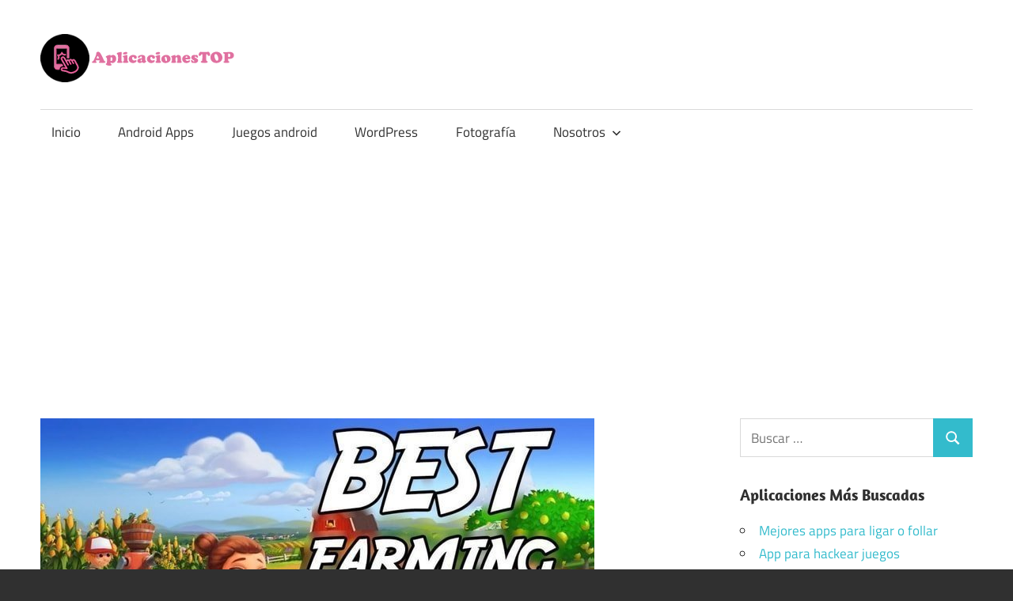

--- FILE ---
content_type: text/html; charset=UTF-8
request_url: https://aplicacionestop.com/20-juegos-agricultura-android/
body_size: 18635
content:
<!DOCTYPE html>
<html lang="es">

<head><style>img.lazy{min-height:1px}</style><link href="https://aplicacionestop.com/wp-content/plugins/w3-total-cache/pub/js/lazyload.min.js" as="script">
<meta charset="UTF-8">
<meta name="viewport" content="width=device-width, initial-scale=1">
<link rel="profile" href="https://gmpg.org/xfn/11">
<link rel="pingback" href="https://aplicacionestop.com/xmlrpc.php">

<title>Los 20 mejores juegos de agricultura para Android para experimentar la agricultura real &#8211; Aplicaciones Top</title>
<meta name='robots' content='max-image-preview:large' />
	<style>img:is([sizes="auto" i], [sizes^="auto," i]) { contain-intrinsic-size: 3000px 1500px }</style>
	<link rel="alternate" type="application/rss+xml" title="Aplicaciones Top &raquo; Feed" href="https://aplicacionestop.com/feed/" />
<link rel="alternate" type="application/rss+xml" title="Aplicaciones Top &raquo; Feed de los comentarios" href="https://aplicacionestop.com/comments/feed/" />
<link rel="alternate" type="application/rss+xml" title="Aplicaciones Top &raquo; Comentario Los 20 mejores juegos de agricultura para Android para experimentar la agricultura real del feed" href="https://aplicacionestop.com/20-juegos-agricultura-android/feed/" />
<script type="text/javascript">
/* <![CDATA[ */
window._wpemojiSettings = {"baseUrl":"https:\/\/s.w.org\/images\/core\/emoji\/16.0.1\/72x72\/","ext":".png","svgUrl":"https:\/\/s.w.org\/images\/core\/emoji\/16.0.1\/svg\/","svgExt":".svg","source":{"concatemoji":"https:\/\/aplicacionestop.com\/wp-includes\/js\/wp-emoji-release.min.js?ver=6.8.3"}};
/*! This file is auto-generated */
!function(s,n){var o,i,e;function c(e){try{var t={supportTests:e,timestamp:(new Date).valueOf()};sessionStorage.setItem(o,JSON.stringify(t))}catch(e){}}function p(e,t,n){e.clearRect(0,0,e.canvas.width,e.canvas.height),e.fillText(t,0,0);var t=new Uint32Array(e.getImageData(0,0,e.canvas.width,e.canvas.height).data),a=(e.clearRect(0,0,e.canvas.width,e.canvas.height),e.fillText(n,0,0),new Uint32Array(e.getImageData(0,0,e.canvas.width,e.canvas.height).data));return t.every(function(e,t){return e===a[t]})}function u(e,t){e.clearRect(0,0,e.canvas.width,e.canvas.height),e.fillText(t,0,0);for(var n=e.getImageData(16,16,1,1),a=0;a<n.data.length;a++)if(0!==n.data[a])return!1;return!0}function f(e,t,n,a){switch(t){case"flag":return n(e,"\ud83c\udff3\ufe0f\u200d\u26a7\ufe0f","\ud83c\udff3\ufe0f\u200b\u26a7\ufe0f")?!1:!n(e,"\ud83c\udde8\ud83c\uddf6","\ud83c\udde8\u200b\ud83c\uddf6")&&!n(e,"\ud83c\udff4\udb40\udc67\udb40\udc62\udb40\udc65\udb40\udc6e\udb40\udc67\udb40\udc7f","\ud83c\udff4\u200b\udb40\udc67\u200b\udb40\udc62\u200b\udb40\udc65\u200b\udb40\udc6e\u200b\udb40\udc67\u200b\udb40\udc7f");case"emoji":return!a(e,"\ud83e\udedf")}return!1}function g(e,t,n,a){var r="undefined"!=typeof WorkerGlobalScope&&self instanceof WorkerGlobalScope?new OffscreenCanvas(300,150):s.createElement("canvas"),o=r.getContext("2d",{willReadFrequently:!0}),i=(o.textBaseline="top",o.font="600 32px Arial",{});return e.forEach(function(e){i[e]=t(o,e,n,a)}),i}function t(e){var t=s.createElement("script");t.src=e,t.defer=!0,s.head.appendChild(t)}"undefined"!=typeof Promise&&(o="wpEmojiSettingsSupports",i=["flag","emoji"],n.supports={everything:!0,everythingExceptFlag:!0},e=new Promise(function(e){s.addEventListener("DOMContentLoaded",e,{once:!0})}),new Promise(function(t){var n=function(){try{var e=JSON.parse(sessionStorage.getItem(o));if("object"==typeof e&&"number"==typeof e.timestamp&&(new Date).valueOf()<e.timestamp+604800&&"object"==typeof e.supportTests)return e.supportTests}catch(e){}return null}();if(!n){if("undefined"!=typeof Worker&&"undefined"!=typeof OffscreenCanvas&&"undefined"!=typeof URL&&URL.createObjectURL&&"undefined"!=typeof Blob)try{var e="postMessage("+g.toString()+"("+[JSON.stringify(i),f.toString(),p.toString(),u.toString()].join(",")+"));",a=new Blob([e],{type:"text/javascript"}),r=new Worker(URL.createObjectURL(a),{name:"wpTestEmojiSupports"});return void(r.onmessage=function(e){c(n=e.data),r.terminate(),t(n)})}catch(e){}c(n=g(i,f,p,u))}t(n)}).then(function(e){for(var t in e)n.supports[t]=e[t],n.supports.everything=n.supports.everything&&n.supports[t],"flag"!==t&&(n.supports.everythingExceptFlag=n.supports.everythingExceptFlag&&n.supports[t]);n.supports.everythingExceptFlag=n.supports.everythingExceptFlag&&!n.supports.flag,n.DOMReady=!1,n.readyCallback=function(){n.DOMReady=!0}}).then(function(){return e}).then(function(){var e;n.supports.everything||(n.readyCallback(),(e=n.source||{}).concatemoji?t(e.concatemoji):e.wpemoji&&e.twemoji&&(t(e.twemoji),t(e.wpemoji)))}))}((window,document),window._wpemojiSettings);
/* ]]> */
</script>
<link rel="stylesheet" href="https://aplicacionestop.com/wp-content/cache/minify/58c2b.css" media="all" />

<style id='wp-emoji-styles-inline-css' type='text/css'>

	img.wp-smiley, img.emoji {
		display: inline !important;
		border: none !important;
		box-shadow: none !important;
		height: 1em !important;
		width: 1em !important;
		margin: 0 0.07em !important;
		vertical-align: -0.1em !important;
		background: none !important;
		padding: 0 !important;
	}
</style>
<link rel="stylesheet" href="https://aplicacionestop.com/wp-content/cache/minify/a5ff7.css" media="all" />

<style id='classic-theme-styles-inline-css' type='text/css'>
/*! This file is auto-generated */
.wp-block-button__link{color:#fff;background-color:#32373c;border-radius:9999px;box-shadow:none;text-decoration:none;padding:calc(.667em + 2px) calc(1.333em + 2px);font-size:1.125em}.wp-block-file__button{background:#32373c;color:#fff;text-decoration:none}
</style>
<style id='global-styles-inline-css' type='text/css'>
:root{--wp--preset--aspect-ratio--square: 1;--wp--preset--aspect-ratio--4-3: 4/3;--wp--preset--aspect-ratio--3-4: 3/4;--wp--preset--aspect-ratio--3-2: 3/2;--wp--preset--aspect-ratio--2-3: 2/3;--wp--preset--aspect-ratio--16-9: 16/9;--wp--preset--aspect-ratio--9-16: 9/16;--wp--preset--color--black: #000000;--wp--preset--color--cyan-bluish-gray: #abb8c3;--wp--preset--color--white: #ffffff;--wp--preset--color--pale-pink: #f78da7;--wp--preset--color--vivid-red: #cf2e2e;--wp--preset--color--luminous-vivid-orange: #ff6900;--wp--preset--color--luminous-vivid-amber: #fcb900;--wp--preset--color--light-green-cyan: #7bdcb5;--wp--preset--color--vivid-green-cyan: #00d084;--wp--preset--color--pale-cyan-blue: #8ed1fc;--wp--preset--color--vivid-cyan-blue: #0693e3;--wp--preset--color--vivid-purple: #9b51e0;--wp--preset--color--primary: #33bbcc;--wp--preset--color--secondary: #008899;--wp--preset--color--tertiary: #005566;--wp--preset--color--accent: #cc3833;--wp--preset--color--highlight: #009912;--wp--preset--color--light-gray: #f0f0f0;--wp--preset--color--gray: #999999;--wp--preset--color--dark-gray: #303030;--wp--preset--gradient--vivid-cyan-blue-to-vivid-purple: linear-gradient(135deg,rgba(6,147,227,1) 0%,rgb(155,81,224) 100%);--wp--preset--gradient--light-green-cyan-to-vivid-green-cyan: linear-gradient(135deg,rgb(122,220,180) 0%,rgb(0,208,130) 100%);--wp--preset--gradient--luminous-vivid-amber-to-luminous-vivid-orange: linear-gradient(135deg,rgba(252,185,0,1) 0%,rgba(255,105,0,1) 100%);--wp--preset--gradient--luminous-vivid-orange-to-vivid-red: linear-gradient(135deg,rgba(255,105,0,1) 0%,rgb(207,46,46) 100%);--wp--preset--gradient--very-light-gray-to-cyan-bluish-gray: linear-gradient(135deg,rgb(238,238,238) 0%,rgb(169,184,195) 100%);--wp--preset--gradient--cool-to-warm-spectrum: linear-gradient(135deg,rgb(74,234,220) 0%,rgb(151,120,209) 20%,rgb(207,42,186) 40%,rgb(238,44,130) 60%,rgb(251,105,98) 80%,rgb(254,248,76) 100%);--wp--preset--gradient--blush-light-purple: linear-gradient(135deg,rgb(255,206,236) 0%,rgb(152,150,240) 100%);--wp--preset--gradient--blush-bordeaux: linear-gradient(135deg,rgb(254,205,165) 0%,rgb(254,45,45) 50%,rgb(107,0,62) 100%);--wp--preset--gradient--luminous-dusk: linear-gradient(135deg,rgb(255,203,112) 0%,rgb(199,81,192) 50%,rgb(65,88,208) 100%);--wp--preset--gradient--pale-ocean: linear-gradient(135deg,rgb(255,245,203) 0%,rgb(182,227,212) 50%,rgb(51,167,181) 100%);--wp--preset--gradient--electric-grass: linear-gradient(135deg,rgb(202,248,128) 0%,rgb(113,206,126) 100%);--wp--preset--gradient--midnight: linear-gradient(135deg,rgb(2,3,129) 0%,rgb(40,116,252) 100%);--wp--preset--font-size--small: 13px;--wp--preset--font-size--medium: 20px;--wp--preset--font-size--large: 36px;--wp--preset--font-size--x-large: 42px;--wp--preset--spacing--20: 0.44rem;--wp--preset--spacing--30: 0.67rem;--wp--preset--spacing--40: 1rem;--wp--preset--spacing--50: 1.5rem;--wp--preset--spacing--60: 2.25rem;--wp--preset--spacing--70: 3.38rem;--wp--preset--spacing--80: 5.06rem;--wp--preset--shadow--natural: 6px 6px 9px rgba(0, 0, 0, 0.2);--wp--preset--shadow--deep: 12px 12px 50px rgba(0, 0, 0, 0.4);--wp--preset--shadow--sharp: 6px 6px 0px rgba(0, 0, 0, 0.2);--wp--preset--shadow--outlined: 6px 6px 0px -3px rgba(255, 255, 255, 1), 6px 6px rgba(0, 0, 0, 1);--wp--preset--shadow--crisp: 6px 6px 0px rgba(0, 0, 0, 1);}:where(.is-layout-flex){gap: 0.5em;}:where(.is-layout-grid){gap: 0.5em;}body .is-layout-flex{display: flex;}.is-layout-flex{flex-wrap: wrap;align-items: center;}.is-layout-flex > :is(*, div){margin: 0;}body .is-layout-grid{display: grid;}.is-layout-grid > :is(*, div){margin: 0;}:where(.wp-block-columns.is-layout-flex){gap: 2em;}:where(.wp-block-columns.is-layout-grid){gap: 2em;}:where(.wp-block-post-template.is-layout-flex){gap: 1.25em;}:where(.wp-block-post-template.is-layout-grid){gap: 1.25em;}.has-black-color{color: var(--wp--preset--color--black) !important;}.has-cyan-bluish-gray-color{color: var(--wp--preset--color--cyan-bluish-gray) !important;}.has-white-color{color: var(--wp--preset--color--white) !important;}.has-pale-pink-color{color: var(--wp--preset--color--pale-pink) !important;}.has-vivid-red-color{color: var(--wp--preset--color--vivid-red) !important;}.has-luminous-vivid-orange-color{color: var(--wp--preset--color--luminous-vivid-orange) !important;}.has-luminous-vivid-amber-color{color: var(--wp--preset--color--luminous-vivid-amber) !important;}.has-light-green-cyan-color{color: var(--wp--preset--color--light-green-cyan) !important;}.has-vivid-green-cyan-color{color: var(--wp--preset--color--vivid-green-cyan) !important;}.has-pale-cyan-blue-color{color: var(--wp--preset--color--pale-cyan-blue) !important;}.has-vivid-cyan-blue-color{color: var(--wp--preset--color--vivid-cyan-blue) !important;}.has-vivid-purple-color{color: var(--wp--preset--color--vivid-purple) !important;}.has-black-background-color{background-color: var(--wp--preset--color--black) !important;}.has-cyan-bluish-gray-background-color{background-color: var(--wp--preset--color--cyan-bluish-gray) !important;}.has-white-background-color{background-color: var(--wp--preset--color--white) !important;}.has-pale-pink-background-color{background-color: var(--wp--preset--color--pale-pink) !important;}.has-vivid-red-background-color{background-color: var(--wp--preset--color--vivid-red) !important;}.has-luminous-vivid-orange-background-color{background-color: var(--wp--preset--color--luminous-vivid-orange) !important;}.has-luminous-vivid-amber-background-color{background-color: var(--wp--preset--color--luminous-vivid-amber) !important;}.has-light-green-cyan-background-color{background-color: var(--wp--preset--color--light-green-cyan) !important;}.has-vivid-green-cyan-background-color{background-color: var(--wp--preset--color--vivid-green-cyan) !important;}.has-pale-cyan-blue-background-color{background-color: var(--wp--preset--color--pale-cyan-blue) !important;}.has-vivid-cyan-blue-background-color{background-color: var(--wp--preset--color--vivid-cyan-blue) !important;}.has-vivid-purple-background-color{background-color: var(--wp--preset--color--vivid-purple) !important;}.has-black-border-color{border-color: var(--wp--preset--color--black) !important;}.has-cyan-bluish-gray-border-color{border-color: var(--wp--preset--color--cyan-bluish-gray) !important;}.has-white-border-color{border-color: var(--wp--preset--color--white) !important;}.has-pale-pink-border-color{border-color: var(--wp--preset--color--pale-pink) !important;}.has-vivid-red-border-color{border-color: var(--wp--preset--color--vivid-red) !important;}.has-luminous-vivid-orange-border-color{border-color: var(--wp--preset--color--luminous-vivid-orange) !important;}.has-luminous-vivid-amber-border-color{border-color: var(--wp--preset--color--luminous-vivid-amber) !important;}.has-light-green-cyan-border-color{border-color: var(--wp--preset--color--light-green-cyan) !important;}.has-vivid-green-cyan-border-color{border-color: var(--wp--preset--color--vivid-green-cyan) !important;}.has-pale-cyan-blue-border-color{border-color: var(--wp--preset--color--pale-cyan-blue) !important;}.has-vivid-cyan-blue-border-color{border-color: var(--wp--preset--color--vivid-cyan-blue) !important;}.has-vivid-purple-border-color{border-color: var(--wp--preset--color--vivid-purple) !important;}.has-vivid-cyan-blue-to-vivid-purple-gradient-background{background: var(--wp--preset--gradient--vivid-cyan-blue-to-vivid-purple) !important;}.has-light-green-cyan-to-vivid-green-cyan-gradient-background{background: var(--wp--preset--gradient--light-green-cyan-to-vivid-green-cyan) !important;}.has-luminous-vivid-amber-to-luminous-vivid-orange-gradient-background{background: var(--wp--preset--gradient--luminous-vivid-amber-to-luminous-vivid-orange) !important;}.has-luminous-vivid-orange-to-vivid-red-gradient-background{background: var(--wp--preset--gradient--luminous-vivid-orange-to-vivid-red) !important;}.has-very-light-gray-to-cyan-bluish-gray-gradient-background{background: var(--wp--preset--gradient--very-light-gray-to-cyan-bluish-gray) !important;}.has-cool-to-warm-spectrum-gradient-background{background: var(--wp--preset--gradient--cool-to-warm-spectrum) !important;}.has-blush-light-purple-gradient-background{background: var(--wp--preset--gradient--blush-light-purple) !important;}.has-blush-bordeaux-gradient-background{background: var(--wp--preset--gradient--blush-bordeaux) !important;}.has-luminous-dusk-gradient-background{background: var(--wp--preset--gradient--luminous-dusk) !important;}.has-pale-ocean-gradient-background{background: var(--wp--preset--gradient--pale-ocean) !important;}.has-electric-grass-gradient-background{background: var(--wp--preset--gradient--electric-grass) !important;}.has-midnight-gradient-background{background: var(--wp--preset--gradient--midnight) !important;}.has-small-font-size{font-size: var(--wp--preset--font-size--small) !important;}.has-medium-font-size{font-size: var(--wp--preset--font-size--medium) !important;}.has-large-font-size{font-size: var(--wp--preset--font-size--large) !important;}.has-x-large-font-size{font-size: var(--wp--preset--font-size--x-large) !important;}
:where(.wp-block-post-template.is-layout-flex){gap: 1.25em;}:where(.wp-block-post-template.is-layout-grid){gap: 1.25em;}
:where(.wp-block-columns.is-layout-flex){gap: 2em;}:where(.wp-block-columns.is-layout-grid){gap: 2em;}
:root :where(.wp-block-pullquote){font-size: 1.5em;line-height: 1.6;}
</style>
<link rel="stylesheet" href="https://aplicacionestop.com/wp-content/cache/minify/408a6.css" media="all" />

<style id='crp-style-rounded-thumbs-inline-css' type='text/css'>

			.crp_related.crp-rounded-thumbs a {
				width: 150px;
                height: 150px;
				text-decoration: none;
			}
			.crp_related.crp-rounded-thumbs img {
				max-width: 150px;
				margin: auto;
			}
			.crp_related.crp-rounded-thumbs .crp_title {
				width: 100%;
			}
			
</style>
<link rel="stylesheet" href="https://aplicacionestop.com/wp-content/cache/minify/70057.css" media="all" />

<style id='maxwell-stylesheet-inline-css' type='text/css'>
.site-title, .site-description { position: absolute; clip: rect(1px, 1px, 1px, 1px); width: 1px; height: 1px; overflow: hidden; }
</style>
<link rel="stylesheet" href="https://aplicacionestop.com/wp-content/cache/minify/c57e3.css" media="all" />

<!--[if lt IE 9]>
<script type="text/javascript" src="https://aplicacionestop.com/wp-content/themes/maxwell/assets/js/html5shiv.min.js?ver=3.7.3" id="html5shiv-js"></script>
<![endif]-->
<script  src="https://aplicacionestop.com/wp-content/cache/minify/29a0c.js"></script>




<script type="text/javascript" id="maxwell-slider-js-extra">
/* <![CDATA[ */
var maxwell_slider_params = {"animation":"slide","speed":"3000"};
/* ]]> */
</script>
<script  src="https://aplicacionestop.com/wp-content/cache/minify/b36d2.js"></script>

<link rel="https://api.w.org/" href="https://aplicacionestop.com/wp-json/" /><link rel="alternate" title="JSON" type="application/json" href="https://aplicacionestop.com/wp-json/wp/v2/posts/302" /><link rel="EditURI" type="application/rsd+xml" title="RSD" href="https://aplicacionestop.com/xmlrpc.php?rsd" />
<meta name="generator" content="WordPress 6.8.3" />
<link rel="canonical" href="https://aplicacionestop.com/20-juegos-agricultura-android/" />
<link rel='shortlink' href='https://aplicacionestop.com/?p=302' />
<link rel="alternate" title="oEmbed (JSON)" type="application/json+oembed" href="https://aplicacionestop.com/wp-json/oembed/1.0/embed?url=https%3A%2F%2Faplicacionestop.com%2F20-juegos-agricultura-android%2F" />
<link rel="alternate" title="oEmbed (XML)" type="text/xml+oembed" href="https://aplicacionestop.com/wp-json/oembed/1.0/embed?url=https%3A%2F%2Faplicacionestop.com%2F20-juegos-agricultura-android%2F&#038;format=xml" />
<link rel="icon" href="https://aplicacionestop.com/wp-content/uploads/2019/11/cropped-iso_aplicacionestop-32x32.png" sizes="32x32" />
<link rel="icon" href="https://aplicacionestop.com/wp-content/uploads/2019/11/cropped-iso_aplicacionestop-192x192.png" sizes="192x192" />
<link rel="apple-touch-icon" href="https://aplicacionestop.com/wp-content/uploads/2019/11/cropped-iso_aplicacionestop-180x180.png" />
<meta name="msapplication-TileImage" content="https://aplicacionestop.com/wp-content/uploads/2019/11/cropped-iso_aplicacionestop-270x270.png" />
	<script async src="https://pagead2.googlesyndication.com/pagead/js/adsbygoogle.js?client=ca-pub-8227342401090728"
     crossorigin="anonymous"></script>
</head>

<body class="wp-singular post-template-default single single-post postid-302 single-format-standard wp-custom-logo wp-embed-responsive wp-theme-maxwell post-layout-one-column date-hidden categories-hidden">

	
	
	<div id="page" class="hfeed site">

		<a class="skip-link screen-reader-text" href="#content">Saltar al contenido</a>

		
		<header id="masthead" class="site-header clearfix" role="banner">

			<div class="header-main container clearfix">

				<div id="logo" class="site-branding clearfix">

					<a href="https://aplicacionestop.com/" class="custom-logo-link" rel="home"><img width="250" height="61" src="data:image/svg+xml,%3Csvg%20xmlns='http://www.w3.org/2000/svg'%20viewBox='0%200%20250%2061'%3E%3C/svg%3E" data-src="https://aplicacionestop.com/wp-content/uploads/2020/04/logo_aplicaciones.png" class="custom-logo lazy" alt="logo aplicaciones top" decoding="async" /></a>					
			<p class="site-title"><a href="https://aplicacionestop.com/" rel="home">Aplicaciones Top</a></p>

								
			<p class="site-description">Reviews y consejos de las mejores aplicaciones y herramientas para tu compu, tablet o celular.</p>

			
				</div><!-- .site-branding -->

				<div class="header-widgets clearfix">

					
				</div><!-- .header-widgets -->

			</div><!-- .header-main -->

			

	<div id="main-navigation-wrap" class="primary-navigation-wrap">

		
		<button class="primary-menu-toggle menu-toggle" aria-controls="primary-menu" aria-expanded="false" >
			<svg class="icon icon-menu" aria-hidden="true" role="img"> <use xlink:href="https://aplicacionestop.com/wp-content/themes/maxwell/assets/icons/genericons-neue.svg#menu"></use> </svg><svg class="icon icon-close" aria-hidden="true" role="img"> <use xlink:href="https://aplicacionestop.com/wp-content/themes/maxwell/assets/icons/genericons-neue.svg#close"></use> </svg>			<span class="menu-toggle-text">Navegación</span>
		</button>

		<div class="primary-navigation">

			<nav id="site-navigation" class="main-navigation" role="navigation"  aria-label="Menú principal">

				<ul id="primary-menu" class="menu"><li id="menu-item-420" class="menu-item menu-item-type-custom menu-item-object-custom menu-item-home menu-item-420"><a href="https://aplicacionestop.com">Inicio</a></li>
<li id="menu-item-392" class="menu-item menu-item-type-taxonomy menu-item-object-category menu-item-392"><a href="https://aplicacionestop.com/category/android-apps/">Android Apps</a></li>
<li id="menu-item-395" class="menu-item menu-item-type-taxonomy menu-item-object-category current-post-ancestor current-menu-parent current-post-parent menu-item-395"><a href="https://aplicacionestop.com/category/juegos-android/">Juegos android</a></li>
<li id="menu-item-61" class="menu-item menu-item-type-taxonomy menu-item-object-category menu-item-61"><a href="https://aplicacionestop.com/category/wordpress/">WordPress</a></li>
<li id="menu-item-62" class="menu-item menu-item-type-taxonomy menu-item-object-category menu-item-62"><a href="https://aplicacionestop.com/category/edicion/">Fotografía</a></li>
<li id="menu-item-384" class="menu-item menu-item-type-custom menu-item-object-custom menu-item-has-children menu-item-384"><a href="#">Nosotros<svg class="icon icon-expand" aria-hidden="true" role="img"> <use xlink:href="https://aplicacionestop.com/wp-content/themes/maxwell/assets/icons/genericons-neue.svg#expand"></use> </svg></a>
<ul class="sub-menu">
	<li id="menu-item-386" class="menu-item menu-item-type-post_type menu-item-object-page menu-item-386"><a href="https://aplicacionestop.com/quienes-somos/">¿Quiénes Somos?</a></li>
	<li id="menu-item-387" class="menu-item menu-item-type-post_type menu-item-object-page menu-item-387"><a href="https://aplicacionestop.com/contacto/">Contacto</a></li>
	<li id="menu-item-385" class="menu-item menu-item-type-post_type menu-item-object-page menu-item-privacy-policy menu-item-385"><a rel="privacy-policy" href="https://aplicacionestop.com/aviso-legal/">Aviso Legal</a></li>
</ul>
</li>
</ul>			</nav><!-- #site-navigation -->

		</div><!-- .primary-navigation -->

	</div>



		</header><!-- #masthead -->

		
		
		<div id="content" class="site-content container clearfix">

			
	<section id="primary" class="content-single content-area">
		<main id="main" class="site-main" role="main">

		
<article id="post-302" class="post-302 post type-post status-publish format-standard has-post-thumbnail hentry category-juegos-android">

	<img width="700" height="394" src="data:image/svg+xml,%3Csvg%20xmlns='http://www.w3.org/2000/svg'%20viewBox='0%200%20700%20394'%3E%3C/svg%3E" data-src="https://aplicacionestop.com/wp-content/uploads/2020/03/Los-20-mejores-juegos-de-agricultura-para-Android-para-experimentar-la-agricultura-real.jpg" class="attachment-post-thumbnail size-post-thumbnail wp-post-image lazy" alt="" decoding="async" fetchpriority="high" data-srcset="https://aplicacionestop.com/wp-content/uploads/2020/03/Los-20-mejores-juegos-de-agricultura-para-Android-para-experimentar-la-agricultura-real.jpg 700w, https://aplicacionestop.com/wp-content/uploads/2020/03/Los-20-mejores-juegos-de-agricultura-para-Android-para-experimentar-la-agricultura-real-300x169.jpg 300w" data-sizes="(max-width: 700px) 100vw, 700px" />
	<header class="entry-header">

		<div class="entry-meta"><span class="meta-date"><a href="https://aplicacionestop.com/20-juegos-agricultura-android/" title="9:56 AM" rel="bookmark"><time class="entry-date published updated" datetime="2024-06-06T09:56:13-03:00">06/06/2024</time></a></span><span class="meta-category"> <a href="https://aplicacionestop.com/category/juegos-android/" rel="category tag">Juegos android</a></span></div>
		<h1 class="entry-title">Los 20 mejores juegos de agricultura para Android para experimentar la agricultura real</h1>
		<div class="posted-by"> <img alt='' src="data:image/svg+xml,%3Csvg%20xmlns='http://www.w3.org/2000/svg'%20viewBox='0%200%2032%2032'%3E%3C/svg%3E" data-src='https://secure.gravatar.com/avatar/81be03638afffa9d2a33771d288c6e8ad2610aec036337959b175dd919e24155?s=32&#038;d=mm&#038;r=g' data-srcset='https://secure.gravatar.com/avatar/81be03638afffa9d2a33771d288c6e8ad2610aec036337959b175dd919e24155?s=64&#038;d=mm&#038;r=g 2x' class='avatar avatar-32 photo lazy' height='32' width='32' decoding='async'/>Publicado por <span class="meta-author"> <span class="author vcard"><a class="url fn n" href="https://aplicacionestop.com/author/apps/" title="Ver todas las entradas de apps" rel="author">apps</a></span></span></div>
	</header><!-- .entry-header -->

	<div class="entry-content clearfix">

		<p><span style="font-size: inherit;">Si quieres encontrar géneros de juegos que puedan disfrutar niños, niñas, jóvenes y adultos, los juegos agrícolas aparecerán en la primera línea. Los juegos agrícolas para Android se han vuelto muy populares debido a su experiencia en la vida real y su sagacidad en el diseño de granjas. Entonces, si quieres probar algunos juegos agrícolas de Android, puedo ayudarte con la lista a continuación de los mejores juegos agrícolas para Android que puedes encontrar en Play Store. </span></p>
<div id="ftwp-postcontent">
<h2 id="best-farming-games-for-android" class="ftwp-heading"><strong> Mejores juegos de agricultura para Android </strong></h2>
<hr />
<p><span style="font-weight: 400;"> Aquí, todos los juegos son gratis para descargar y usar. Además, los gráficos de casi todos ellos son de buena calidad. Puede mantener mascotas, cultivar, procesar alimentos y también comerciar con ellos. Diseñar su propia tierra también le brindará una experiencia extraordinaria. Por lo tanto, no pierdas el tiempo pensando en a qué juego te vuelves adicto. Solo echa un vistazo a la lista de los mejores juegos de agricultura para Android y elige uno o más para disfrutar. </span></p>
<h3 id="1-hay-day" class="ftwp-heading"><strong> 1. Hay Day </strong></h3>
<hr />
<p><span style="font-weight: 400;"><img decoding="async" class="alignright size-full wp-image-11933 lazy" src="data:image/svg+xml,%3Csvg%20xmlns='http://www.w3.org/2000/svg'%20viewBox='0%200%201%201'%3E%3C/svg%3E" data-src="https://aplicacionestop.com/wp-content/uploads/2020/03/Los-20-mejores-juegos-de-agricultura-para-Android-para-experimentar-la-agricultura-real.png" alt=" hayday &quot;width =&quot; 180 &quot;height =&quot; 180 &quot;srcset =&quot; https://aplicacionestop.com/wp-content/uploads/2020/03/Los-20-mejores-juegos-de-agricultura-para-Android-para-experimentar-la-agricultura-real.png 180w, https: // www .ubuntupit.com / wp-content / uploads / 2019/05 / hayday-150x150.png 150w &quot;tamaños =&quot; (ancho máximo: 180px) 100vw, 180px &quot;/&gt; Meet, el juego agrícola Android más jugado, Hay Day. Es realmente un juego muy emocionante y pronto te hará adicto a él. Tiene una buena cantidad de niveles que también son muy adictivos. Además, es gratis y fácil de descargar. Casi todas las experiencias agrícolas están comprimidas aquí como algunas buenas juegos de aventura. Aquí también puedes ver las características en resumen. &lt;/span&gt;&lt;span id=" /></span><strong><span style="text-decoration: underline;"> Características importantes </span></strong></p>
<ul>
<li><span style="font-weight: 400;"> Te permite cultivar y procesar alimentos como la experiencia de la vida real. </span></li>
<li><span style="font-weight: 400;"> Puedes intercambiar productos con otras personas. </span></li>
<li><span style="font-weight: 400;"> puedes chatear con otros y visitar otras granjas. </span></li>
<li><span style="font-weight: 400;"> Te permite hacer tu propia tierra como quieras y también puedes recibir visitantes. </span></li>
<li><span style="font-weight: 400;"> Puedes ganar dinero tomando pedidos con tu camión y barcos. </span></li>
<li><span style="font-weight: 400;"> Gente encima 122 países disfrutan de este juego, por lo que puedes conectarte con ellos. </span></li>
</ul>
<p><a href="https://play.google.com/store/apps/details?id=com.supercell.hayday"><span class="td_btn td_btn_md td_round_btn" style="font-weight: 400;"> Más información y descarga </span></a></p>
<h3 id="2-township" class="ftwp-heading"><strong> 2. Municipio </strong></h3>
<hr />
<p><span style="font-weight: 400;"><img decoding="async" class="alignright size-full wp-image-11934 lazy" src="data:image/svg+xml,%3Csvg%20xmlns='http://www.w3.org/2000/svg'%20viewBox='0%200%201%201'%3E%3C/svg%3E" data-src="https://aplicacionestop.com/wp-content/uploads/2020/03/1585609594_536_Los-20-mejores-juegos-de-agricultura-para-Android-para-experimentar-la-agricultura-real.png" alt=" Municipio &quot;ancho =&quot; 180 &quot;altura =&quot; 180 &quot;srcset =&quot; https://aplicacionestop.com/wp-content/uploads/2020/03/1585609594_536_Los-20-mejores-juegos-de-agricultura-para-Android-para-experimentar-la-agricultura-real.png 180w, https: // www. ubuntupit.com/wp-content/uploads/2019/05/Township-150x150.png 150w &quot;tamaños =&quot; (ancho máximo: 180px) 100vw, 180px &quot;/&gt; Un juego de creación de ciudades y agricultura es un gran compañero para tener un tiempo alegre. Township es uno de los juegos de agricultura más destacados y clásicos para Android con su increíble integración gráfica. Ofrece una plataforma de juego personalizable muy hermosa donde puedes hacer la ciudad de tus sueños como granja y continuar expandiendo tu ciudad. [19659016] Características importantes &lt;/strong&gt;&lt;/span&gt;&lt;span id=" /></span><span style="font-size: inherit;">Ofrece una construcción de ciudades totalmente personalizable junto con opciones flexibles de plantación y cosecha.</span></p>
<ul>
<li><span style="font-weight: 400;"> Incluye instalaciones comerciales con diferentes fuentes y países exóticos en el juego. </span></li>
<li><span style="font-weight: 400;"> Ofrece opciones interesantes y valiosas para llenar la ciudad de tus sueños. diferentes tipos de personas. </span></li>
<li><span style="font-weight: 400;"> Incluye reliquias antiguas y colectivos raros para decorar tu ciudad como sabías h. </span></li>
<li><span style="font-weight: 400;"> Integrado con la integración de la plataforma social, como Facebook y Google+ para jugar con tus amigos. </span></li>
</ul>
<p><a href="https://play.google.com/store/apps/details?id=com.playrix.township"><span class="td_btn td_btn_md td_round_btn" style="font-weight: 400;"> Más información y descarga </span></a><span id="ezoic-pub-ad-placeholder-125" class="ezoic-adpicker-ad"></span></p>
<h3 id="3-farming-simulator-14" class="ftwp-heading"><strong> 3. Farming Simulator 14 </strong></h3>
<hr />
<p><span style="font-weight: 400;"><img decoding="async" class="alignright size-full wp-image-11930 lazy" src="data:image/svg+xml,%3Csvg%20xmlns='http://www.w3.org/2000/svg'%20viewBox='0%200%201%201'%3E%3C/svg%3E" data-src="https://aplicacionestop.com/wp-content/uploads/2020/03/1585609594_796_Los-20-mejores-juegos-de-agricultura-para-Android-para-experimentar-la-agricultura-real.png" alt=" Farming-Simulator-14 &quot;ancho =&quot; 180 &quot;height =&quot; 180 &quot;srcset =&quot; https://www.ubuntupit.com/wp-content/uploads/2019/05/Farming-Simulator-14 .png 180w, https://www.ubuntupit.com/wp-content/uploads/2019/05/Farming-Simulator-14-150x150.png 150w &quot;tamaños =&quot; (ancho máximo: 180px) 100vw, 180px &quot;/ &gt; Los juegos agrícolas son geniales para pasar un rato divertido y relajante. Farming Simulator 14 proporciona una experiencia agrícola muy lógica que puede satisfacer el deseo de la granja de tus sueños. Se integra con gráficos modernos y sofisticados para proporcionar a los usuarios la mejor experiencia de juego agrícola posible . &lt;/span&gt;&lt;/p&gt;
&lt;p&gt;&lt;span style=" /><strong> Características importantes </strong></span></p>
<ul>
<li><span style="font-weight: 400;"> Le brinda la oportunidad de entrar en la experiencia agrícola desde teléfonos inteligentes y tabletas. </span></li>
<li><span style="font-weight: 400;"> Ofrece el control total de la granja y sus campos para cumplir su sueño agrícola. </span></li>
<li><span style="font-weight: 400;"> Incluye real- modelos de vida de equipos agrícolas y gráficos en 3D para llevar el juego al siguiente nivel. </span></li>
<li><span style="font-weight: 400;"> Vamos a jugar con tus amigos en su operación en-world gameplay multijugador. </span></li>
<li><span style="font-weight: 400;"> Ofrece una interfaz muy fácil de usar y asistencia controlada por computadora si los necesitas mientras juegas.
<p></span><a style="font-size: inherit;" href="https://play.google.com/store/apps/details?id=com.giantssoftware.fs14"><span class="td_btn td_btn_md td_round_btn">Más información y descarga </span></a></li>
</ul>
<h3 id="4-family-farm-seaside" class="ftwp-heading"><strong> 4. Family Farm Seaside </strong></h3>
<hr />
<p><span style="font-weight: 400;"><img decoding="async" class="alignright size-full wp-image-11928 lazy" src="data:image/svg+xml,%3Csvg%20xmlns='http://www.w3.org/2000/svg'%20viewBox='0%200%201%201'%3E%3C/svg%3E" data-src="https://aplicacionestop.com/wp-content/uploads/2020/03/1585609594_106_Los-20-mejores-juegos-de-agricultura-para-Android-para-experimentar-la-agricultura-real.png" alt=" Family-Farm-Seaside &quot;ancho =&quot; 180 &quot;height =&quot; 180 &quot;srcset =&quot; https://www.ubuntupit.com/wp-content/uploads/2019/05/Family-Farm-Seaside .png 180w, https://www.ubuntupit.com/wp-content/uploads/2019/05/Family-Farm-Seaside-150x150.png 150w &quot;tamaños =&quot; (ancho máximo: 180px) 100vw, 180px &quot;/ &gt; Si quieres experimentar un juego de agricultura Android competitivo e interesante, puedes probar Family farm seaside. Es uno de los juegos de agricultura populares para Android que puedes encontrar en Play Store. Es gratis y fácil de jugar. Además, estaba repleto de miles de características interesantes. &lt;/span&gt;&lt;/p&gt;
&lt;p&gt;&lt;span style=" /><strong> Características importantes </strong></span></p>
<ul>
<li><span style="font-weight: 400;"> Puedes construir dos granjas en dos lugares diferentes: la costa y en una isla exótica. </span></li>
<li><span style="font-weight: 400;"> puedes participar en el nuevo Concurso de belleza agrícola para competir con los otros granjeros. </span></li>
<li><span style="font-weight: 400;"> Puedes producir más de 200 cultivos y productos. </span></li>
<li><span style="font-weight: 400;"> Deja tu comercio tomando pedidos diarios. </span></li>
<li><span style="font-weight: 400;"> Puedes disfrutar de más de 100 logros. </span></li>
<li><span style="font-weight: 400;"> Puedes jugar es gratis y necesita acceso a Internet para jugar. </span></li>
</ul>
<p><a href="https://play.google.com/store/apps/details?id=com.funplus.familyfarm"><span class="td_btn td_btn_md td_round_btn" style="font-weight: 400;"> Más información y descarga </span></a></p>
<h3 id="5-village-and-farm" class="ftwp-heading"><strong> 5. Aldea y granja </strong></h3>
<hr />
<p><span style="font-weight: 400;"><img decoding="async" class="alignright size-full wp-image-11935 lazy" src="data:image/svg+xml,%3Csvg%20xmlns='http://www.w3.org/2000/svg'%20viewBox='0%200%201%201'%3E%3C/svg%3E" data-src="https://aplicacionestop.com/wp-content/uploads/2020/03/1585609595_591_Los-20-mejores-juegos-de-agricultura-para-Android-para-experimentar-la-agricultura-real.png" alt=" Aldea y granja &quot;width =&quot; 180 &quot;height =&quot; 180 &quot;srcset =&quot; https://www.ubuntupit.com/wp-content/uploads/2019/05/Village-and-Farm .png 180w, https://www.ubuntupit.com/wp-content/uploads/2019/05/Village-and-Farm-150x150.png 150w &quot;tamaños =&quot; (ancho máximo: 180px) 100vw, 180px &quot;/ &gt; Saluda a Village and farm si realmente quieres disfrutar de una forma única de agricultura. Es otro juego de agricultura gratuito para Android que puede hacerte adictivo pronto. Tiene algunas compras en la aplicación pero no son obligatorias. Entonces, puedes juega gratis todo lo que quieras. Puedes consultar sus características a continuación. &lt;/span&gt; &lt;span id=" /> </span></p>
<p><span style="text-decoration: underline;"><strong>Características importantes </strong></span></p>
<ul>
<li><span style="font-weight: 400;"> Puedes hacer crecer muchos grupos para venderlos en el mercado . </span></li>
<li><span style="font-weight: 400;"> También puedes producir y cocinar diferentes alimentos para tu negocio. </span></li>
<li><span style="font-weight: 400;"> Debes mantener y alimentar a tus mascotas para que sean productivas. </span></li>
<li><span style="font-weight: 400;"> Puedes decorar tu granja como quieras. </span></li>
<li><span style="font-weight: 400;"> con otros agricultores, eso significa que los jugadores también son posibles. [19659008] Puede visitar a otros agricultores y también visitar otras granjas. </span></li>
</ul>
<p><a href="https://play.google.com/store/apps/details?id=com.playday.game.medievalFarm.android"><span class="td_btn td_btn_md td_round_btn" style="font-weight: 400;"> Más información y descarga </span></a></p>
<h3 id="6-dairy-farm" class="ftwp-heading"><strong> 6. Granja lechera </strong></h3>
<hr />
<p><span style="font-weight: 400;"><img decoding="async" class="alignright size-full wp-image-11927 lazy" src="data:image/svg+xml,%3Csvg%20xmlns='http://www.w3.org/2000/svg'%20viewBox='0%200%201%201'%3E%3C/svg%3E" data-src="https://aplicacionestop.com/wp-content/uploads/2020/03/1585609595_692_Los-20-mejores-juegos-de-agricultura-para-Android-para-experimentar-la-agricultura-real.png" alt=" Granja lechera &quot;width =&quot; 180 &quot;height =&quot; 180 &quot;srcset =&quot; https://aplicacionestop.com/wp-content/uploads/2020/03/1585609595_692_Los-20-mejores-juegos-de-agricultura-para-Android-para-experimentar-la-agricultura-real.png 180w, https : //www.ubuntupit.com/wp-content/uploads/2019/05/Dairy-Farm-150x150.png 150w &quot;tamaños =&quot; (ancho máximo: 180px) 100vw, 180px &quot;/&gt; Dairy Farm es otra granja impresionante juego para Android con el que obtendrás una experiencia de cultivo instantánea y real. Es un juego único con muchas características impresionantes. Además, es fácil de jugar y completamente gratis. Puede haber algunas compras en la aplicación que no son obligatorias. Así que puedes probar este juego en tu tiempo libre. &lt;/span&gt;&lt;/p&gt;
&lt;p&gt;&lt;span style=" /><strong> Características importantes </strong></span></p>
<ul>
<li><span style="font-weight: 400;"> Puedes decorar tu granja lechera comprando muchos objetos decorativos. </span></li>
<li><span style="font-weight: 400;"> Proporciona efectos visuales y calidad de sonido sorprendentes. </span></li>
<li><span style="font-weight: 400;"> Hay semillas para cultivar y mascotas para obtener leche y huevos. </span></li>
<li><span style="font-weight: 400;"> Un buen número de niveles para explorar. </span></li>
<li><span style="font-weight: 400;"> Puedes mejorar tu granja y almacenes con muchas recompensas y logros. </span></li>
</ul>
<p><a href="https://play.google.com/store/apps/details?id=com.player.farm.lamvuon.farming.nongtrai.farmer.hayfarm.game.bigfarmer"><span class="td_btn td_btn_md td_round_btn" style="font-weight: 400;"> Más información y descarga [19659061] 7. Harvest Land </span></a></p>
<hr />
<p><span style="font-weight: 400;"><img decoding="async" class="alignright size-full wp-image-11932 lazy" src="data:image/svg+xml,%3Csvg%20xmlns='http://www.w3.org/2000/svg'%20viewBox='0%200%201%201'%3E%3C/svg%3E" data-src="https://aplicacionestop.com/wp-content/uploads/2020/03/1585609595_812_Los-20-mejores-juegos-de-agricultura-para-Android-para-experimentar-la-agricultura-real.png" alt=" Harvest-Land &quot;ancho =&quot; 180 &quot;height =&quot; 180 &quot;srcset =&quot; https://aplicacionestop.com/wp-content/uploads/2020/03/1585609595_812_Los-20-mejores-juegos-de-agricultura-para-Android-para-experimentar-la-agricultura-real.png 180w, https : //www.ubuntupit.com/wp-content/uploads/2019/05/Harvest-Land-150x150.png 150w &quot;tamaños =&quot; (ancho máximo: 180px) 100vw, 180px &quot;/&gt; Para experimentar algo nuevo en el del sector agrícola del juego, puedes probar Harvest Land. Es uno de los juegos de agricultura en línea más jugados para Android. Es interesante y adictivo. Además, estaba repleto de toneladas de características e instalaciones increíbles. Eche un vistazo a algunos de ellos a continuación. &lt;/span&gt;&lt;/p&gt;
&lt;p&gt;&lt;span style=" /><strong> Características importantes </strong></span></p>
<ul>
<li><span style="font-weight: 400;"> Puede cultivar una variedad de cultivos para comerciar con ellos. </span></li>
<li><span style="font-weight: 400;"> Hay varios tipos de mascotas productivas que puede alimentar. </span></li>
<li><span style="font-weight: 400;"> Puede diseñar la granja de tus sueños con muchos elementos. </span></li>
<li><span style="font-weight: 400;"> Proporciona una calidad visual satisfactoria y herramientas de música. </span></li>
<li><span style="font-weight: 400;"> Puedes intercambiar cosas con tu amigo en línea. </span></li>
<li><span style="font-weight: 400;"> Proporciona experiencia de un juego de guerra organizando batallas con los monstruos del bosque. </span></li>
</ul>
<p><a href="https://play.google.com/store/apps/details?id=com.evogames.slavsforvk"><span class="td_btn td_btn_md td_round_btn" style="font-weight: 400;"> Más información y descarga </span></a></p>
<h3 id="8-farmville-2-country-escape" class="ftwp-heading"><strong> 8. FarmVille 2: Country Escape </strong></h3>
<hr />
<p><span style="font-weight: 400;"><img decoding="async" class="alignright size-full wp-image-11931 lazy" src="data:image/svg+xml,%3Csvg%20xmlns='http://www.w3.org/2000/svg'%20viewBox='0%200%201%201'%3E%3C/svg%3E" data-src="https://aplicacionestop.com/wp-content/uploads/2020/03/1585609596_656_Los-20-mejores-juegos-de-agricultura-para-Android-para-experimentar-la-agricultura-real.png" alt=" FarmVille-2 &quot;width =&quot; 180 &quot;height =&quot; 180 &quot;srcset =&quot; https://aplicacionestop.com/wp-content/uploads/2020/03/1585609596_656_Los-20-mejores-juegos-de-agricultura-para-Android-para-experimentar-la-agricultura-real.png 180w, https://www.ubuntupit.com/wp-content/uploads/2019/05/FarmVille-2-150x150.png 150w &quot;tamaños =&quot; (ancho máximo: 180px) 100vw, 180px &quot;/&gt; Para pasar su los juegos casuales para Android son buenos compañeros y FarmVille 2: Country Escape es el juego para ti. Ya no es solo para Facebook, ahora está disponible para descargar desde Play Store. Proporciona gráficos muy bonitos mientras brindando la clásica planificación en el juego y la increíble aldea haciendo la experiencia. Te permite pasar un buen rato en el mundo de la agricultura junto con tus amigos. &lt;/span&gt; &lt;span id=" /> </span></p>
<p><span style="text-decoration: underline;"><strong>Características importantes </strong></span></p>
<p><span style="text-decoration: underline;">Proporciona una experiencia agrícola enriquecida muy característica en la que puedes tener muchas aventuras y recolectar objetos raros. </span></p>
<ul>
<li><strong><span style="font-weight: 400;"> Ofrece tanto el modo anónimo único como el modo cooperativo en el que puedes crecer plantas y cría a tus animales como una familia. </span></strong></li>
</ul>
<ul>
<li><span style="font-weight: 400;"> Incluye muchos modos de juego y se puede operar desde cualquier lugar y en cualquier momento, incluso cuando no estás conectado a conexiones de datos. </span></li>
<li><span style="font-weight: 400;"> Integrado con muchas funciones para hacer en el juego, como cosechar y fabricar bienes que pueden venderse para el desarrollo gradual de su granja. </span></li>
<li><span style="font-weight: 400;"> Ofrece total libertad para hacer la granja de sus sueños donde puede invitar a sus amigos, comerciar, ganar y también ofrece recompensas diarias gratuitas. </span></li>
</ul>
<p><a href="https://play.google.com/store/apps/details?id=com.zynga.FarmVille2CountryEscape"><span class="td_btn td_btn_md td_round_btn" style="font-weight: 400;"> Más información &amp; Descargar </span></a></p>
<h3 id="9-farm-school" class="ftwp-heading"><strong> 9. Escuela de granja </strong></h3>
<hr />
<p><span style="font-weight: 400;"><img decoding="async" class="alignright size-full wp-image-11929 lazy" src="data:image/svg+xml,%3Csvg%20xmlns='http://www.w3.org/2000/svg'%20viewBox='0%200%201%201'%3E%3C/svg%3E" data-src="https://aplicacionestop.com/wp-content/uploads/2020/03/1585609596_355_Los-20-mejores-juegos-de-agricultura-para-Android-para-experimentar-la-agricultura-real.png" alt=" Escuela de granja &quot;ancho =&quot; 180 &quot;altura =&quot; 180 &quot;srcset =&quot; https://aplicacionestop.com/wp-content/uploads/2020/03/1585609596_355_Los-20-mejores-juegos-de-agricultura-para-Android-para-experimentar-la-agricultura-real.png 180w, https : //www.ubuntupit.com/wp-content/uploads/2019/05/Farm-School-150x150.png 150w &quot;tamaños =&quot; (ancho máximo: 180px) 100vw, 180px &quot;/&gt; Si te encanta jugar a la agricultura y si planifica juegos basados, encontrará que Farm School es un juego muy adictivo. Está equipado con la mejor calidad y funcionalidad gráfica dentro del juego, como exige la última plataforma. Es muy compacto y admite casi todos los dispositivos móviles inteligentes de la época. &lt;/span&gt;&lt;/p&gt;
&lt;p&gt;&lt;span style=" /><strong> Características importantes </strong></span></p>
<ul>
<li><span style="font-weight: 400;"> Proporciona una interfaz de juego agrícola muy bien presentada y multifuncional. </span></li>
<li><span style="font-weight: 400;"> Es totalmente personalizable y le permite organizar su tierra de cultivo según sus necesidades. </span></li>
<li><span style="font-weight: 400;"> Ofrece una agricultura con todas las funciones donde puede crecer tus plantas y cría tu animal como desees. </span></li>
<li><span style="font-weight: 400;"> Vamos a cosechar tus tierras de cultivo y animales para ganar oro y eventualmente mejorar tu granja como desees. </span></li>
<li><span style="font-weight: 400;"> Le ofrece una aventura muy alegre al mundo agrícola con muchas cosas emocionantes que hacer. </span></li>
</ul>
<p><a href="https://play.google.com/store/apps/details?id=com.games.farm"><span class="td_btn td_btn_md td_round_btn" style="font-weight: 400;"> Más información y descarga </span></a></p>
<h3 id="10-farmdale-happy-family-farm" class="ftwp-heading"><strong> 10. Farmdale &#8211; Happy Family Farm </strong></h3>
<hr />
<p><span style="font-weight: 400;"><img decoding="async" class="alignright size-full wp-image-11925 lazy" src="data:image/svg+xml,%3Csvg%20xmlns='http://www.w3.org/2000/svg'%20viewBox='0%200%201%201'%3E%3C/svg%3E" data-src="https://aplicacionestop.com/wp-content/uploads/2020/03/1585609596_615_Los-20-mejores-juegos-de-agricultura-para-Android-para-experimentar-la-agricultura-real.png" alt=" Farmdale &quot;width =&quot; 180 &quot;height =&quot; 180 &quot;srcset =&quot; https://aplicacionestop.com/wp-content/uploads/2020/03/1585609596_615_Los-20-mejores-juegos-de-agricultura-para-Android-para-experimentar-la-agricultura-real.png 180w, https: //www.ubuntupit.com/wp-content/uploads/2019/05/Farmdale-150x150.png 150w &quot;tamaños =&quot; (ancho máximo: 180px) 100vw, 180px &quot;/&gt; Por último, es Farmdale, otro entre los juegos de agricultura mágicos más emocionantes para Android. Es fácil de jugar y mucho más adictivo que muchos otros juegos. Una vez más, obtendrás una experiencia de agricultura de la vida real con ella. También obtendrás logros y recompensas. Además, este increíble Android el juego de agricultura incluye una buena cantidad de características que te cautivarán en un minuto. &lt;/span&gt;&lt;/p&gt;
&lt;p&gt;&lt;span style=" /><strong> Características importantes </strong></span></p>
<ul>
<li><span style="font-weight: 400;"> En un mundo mágico de granja, puedes explorar y disfrutar cosas. </span></li>
<li><span style="font-weight: 400;"> Puedes hacer tu granja con una variedad de exponentes. </span></li>
<li><span style="font-weight: 400;"> Puedes construir casas y mejorarlas para subir de nivel. </span></li>
<li><span style="font-weight: 400;"> Hay muchas mascotas y cultivos para crecer. </span></li>
<li><span style="font-weight: 400;"> Proporciona gráficos y calidad visual satisfactorios. </span></li>
</ul>
<p><a href="https://play.google.com/store/apps/details?id=com.gamegarden.fd"><span class="td_btn td_btn_md td_round_btn" style="font-weight: 400;"> Más en fo &amp; Download </span></a></p>
<h3 id="11-farm-frenzy-free-time-management-game" class="ftwp-heading"><strong> 11. Farm Frenzy Free: juego de gestión del tiempo </strong></h3>
<hr />
<p><span style="font-weight: 400;"><img decoding="async" class="alignright size-full wp-image-13995 lazy" src="data:image/svg+xml,%3Csvg%20xmlns='http://www.w3.org/2000/svg'%20viewBox='0%200%20180%20180'%3E%3C/svg%3E" data-src="https://aplicacionestop.com/wp-content/uploads/2020/03/1585609596_806_Los-20-mejores-juegos-de-agricultura-para-Android-para-experimentar-la-agricultura-real.png" alt=" Farm Frenzy Free " width="180" height="180" /> Conozcamos Farm Frenzy Free, un popular juego de gestión del tiempo. Puede desempeñar el papel de un agricultor a tiempo completo en una granja grande y bien decorada. Aquí, se te darán muchos objetivos y tareas que debes completar en un tiempo determinado. Puede producir diferentes tipos de bienes y comerciar con otros que venden esos bienes y alimentos. Hay muchos niveles emocionantes que puedes jugar para disfrutar el juego desde su nivel básico. </span> <span id="ezoic-pub-ad-placeholder-603" class="ezoic-adpicker-ad"> </span></p>
<p><span style="text-decoration: underline;"><strong>Características importantes </strong></span></p>
<ul>
<li><span style="font-weight: 400;"> Hay más de 72 niveles para desbloquear y disfrutar. </span></li>
<li><span style="font-weight: 400;"> Puedes actualizar más de 30 edificios en tu granja. </span></li>
<li><span style="font-weight: 400;"> Las recompensas diarias y las opciones de bonificación VIP están disponibles. </span></li>
<li><span style="font-weight: 400;"> Puedes comprar y vender muchas granjas. productos para mejores negocios. </span></li>
<li><span style="font-weight: 400;"> Gráficos 3D y efectos de sonido realistas. </span></li>
</ul>
<p><a href="https://play.google.com/store/apps/details?id=com.herocraft.game.farmfrenzy.freemium" target="_blank" rel="nofollow noopener noreferrer"><span class="td_btn td_btn_md td_round_btn" style="font-weight: 400;"> Descargar </span></a></p>
<h3 id="12-farm-paradise-fun-farm-trade-game-at-lost-island" class="ftwp-heading"><strong> 12. Farm Paradise: divertido juego de comercio de granjas en la isla perdida </strong></h3>
<hr />
<p><span style="font-weight: 400;"><img decoding="async" class="alignright size-full wp-image-13996 lazy" src="data:image/svg+xml,%3Csvg%20xmlns='http://www.w3.org/2000/svg'%20viewBox='0%200%20180%20180'%3E%3C/svg%3E" data-src="https://aplicacionestop.com/wp-content/uploads/2020/03/1585609597_626_Los-20-mejores-juegos-de-agricultura-para-Android-para-experimentar-la-agricultura-real.png" alt=" Farm Paradise " width="180" height="180" /> Otro juego de construcción de granjas está aquí para ti. Es Farm Paradise, una aplicación agrícola muy conocida para usuarios de Android. Aquí, puede construir la granja de sus sueños con hermosos jardines, arrozales verdes, cercas, cabañas y muchas otras cosas. Además, puede cultivar diferentes tipos de verduras y cultivos. Entonces, la agricultura será muy divertida cuando juegues este emocionante juego. Espera, no es el final de la diversión. Hay más de lo que puedas imaginar. </span></p>
<p><span style="text-decoration: underline;"><strong> Características importantes </strong></span></p>
<ul>
<li><span style="font-weight: 400;"> Alimenta y cuida a los animales para que sean más productivos. </span></li>
<li><span style="font-weight: 400;"> Cultiva diferentes tipos de cultivos, vegetales y frutas y véndelos para el comercio. [19659008] Construye y mejora los edificios y las fábricas de tu granja. </span></li>
<li><span style="font-weight: 400;"> Desbloquea diferentes niveles para disfrutar más de ella. </span></li>
<li><span style="font-weight: 400;"> Explora nuevos lugares e islas para una mejor experiencia.
<p></span><a style="font-size: inherit;" href="https://play.google.com/store/apps/details?id=com.foranj.farmparadise" target="_blank" rel="nofollow noopener noreferrer"><span class="td_btn td_btn_md td_round_btn">Descarga </span></a></li>
</ul>
<h3 id="13-green-farm-3" class="ftwp-heading"><strong> 13. Green Farm 3 </strong></h3>
<hr />
<p><span style="font-weight: 400;"><img decoding="async" class="alignright size-full wp-image-14001 lazy" src="data:image/svg+xml,%3Csvg%20xmlns='http://www.w3.org/2000/svg'%20viewBox='0%200%20180%20180'%3E%3C/svg%3E" data-src="https://aplicacionestop.com/wp-content/uploads/2020/03/1585609597_973_Los-20-mejores-juegos-de-agricultura-para-Android-para-experimentar-la-agricultura-real.png" alt=" Green Farm 3 " width="180" height="180" /> Debo recomendarle que juegue Green Farm 3, un emocionante juego de agricultura de Android si le encantan los juegos con una hermosa historia detrás de él. Este también tiene una historia interesante sobre su viaje de agricultura. Heredarás una antigua mansión de tu tío y ahora tienes que redescubrir las granjas y convertirla en una activa y hermosa. Ahora, debes comenzar con una atmósfera nueva y fresca y construir tu empresa. </span></p>
<p><span style="text-decoration: underline;"><strong> Características importantes </strong></span></p>
<ul>
<li><span style="font-weight: 400;"> Disfruta redescubriendo nuevas tierras de cultivo en la antigua mansión. </span></li>
<li><span style="font-weight: 400;"> Se dan muchas misiones para completar y subir de nivel. [19659008] Decora tu granja e invita a tus amigos como invitado. </span></li>
<li><span style="font-weight: 400;"> Tácticas fáciles y controlador suave. </span></li>
<li><span style="font-weight: 400;"> Cultiva y alimenta a tu ganado para obtener más productos. </span></li>
<li><span style="font-weight: 400;"> Calidad de video HD con efectos de sonido realistas. </span></li>
</ul>
<p><a href="https://play.google.com/store/apps/details?id=com.gameloft.android.ANMP.GloftGF2F" target="_blank" rel="nofollow noopener noreferrer"><span class="td_btn td_btn_md td_round_btn" style="font-weight: 400;"> Descargar </span></a></p>
<h3 id="14-farm-day-village-farming-offline-games" class="ftwp-heading"><strong> 14. Farm Day Village Farming: juegos sin conexión </strong></h3>
<hr />
<p><span style="font-weight: 400;"><img decoding="async" class="alignright size-full wp-image-13994 lazy" src="data:image/svg+xml,%3Csvg%20xmlns='http://www.w3.org/2000/svg'%20viewBox='0%200%20180%20180'%3E%3C/svg%3E" data-src="https://aplicacionestop.com/wp-content/uploads/2020/03/1585609597_615_Los-20-mejores-juegos-de-agricultura-para-Android-para-experimentar-la-agricultura-real.png" alt=" Farm Day Village Farming " width="180" height="180" /> En la mayoría de los casos, los juegos de agricultura populares con calidad de video HD y características interesantes no son compatibles con los modos sin conexión. Pero algunos de ustedes deben buscar un juego agrícola fuera de línea para su dispositivo Android. Bueno, quédate tranquilo e instala Farm Day Village Farming. Aunque es un juego de agricultura fuera de línea, no le faltan las características interesantes que puede encontrar en muchos juegos de agricultura en línea. Puedes construir y personalizar tu granja, cultivar y cultivar vegetales, cuidar tu ganado y descubrir nuevas tierras en este juego. </span></p>
<p><span style="text-decoration: underline;"><strong> Características importantes </strong></span></p>
<ul>
<li><span style="font-weight: 400;"> Puedes cultivar una variedad de cultivos arando y regando adecuadamente. [19659008] Cuida bien tu ganado para obtener más productos lácteos. </span></li>
<li><span style="font-weight: 400;"> Decora tu aldea muy bien para mostrar tu creatividad a tus visitantes. </span></li>
<li><span style="font-weight: 400;"> Te darán muchos desafíos que debes completar en un tiempo determinado. [19659008] Sistema de transporte avanzado para enviar sus productos a otros comerciantes. </span></li>
</ul>
<p><a href="https://play.google.com/store/apps/details?id=com.bag.farm.day.village.farming.games" target="_blank" rel="nofollow noopener noreferrer"><span class="td_btn td_btn_md td_round_btn" style="font-weight: 400;"> Descargar </span></a></p>
<h3 id="15-farm-story-2" class="ftwp-heading"><strong> 15. Farm Story 2 </strong></h3>
<hr />
<p><span style="font-weight: 400;"><img decoding="async" class="alignright size-full wp-image-13997 lazy" src="data:image/svg+xml,%3Csvg%20xmlns='http://www.w3.org/2000/svg'%20viewBox='0%200%20180%20180'%3E%3C/svg%3E" data-src="https://aplicacionestop.com/wp-content/uploads/2020/03/1585609597_762_Los-20-mejores-juegos-de-agricultura-para-Android-para-experimentar-la-agricultura-real.png" alt=" Farm Story 2 " width="180" height="180" /> Otro juego de agricultura popular te está esperando con toneladas de datos interesantes. Es Farm Story 2. Después del gran logro de Farm Story, el desarrollador del juego Strom8 Studio ha lanzado la segunda versión de este clásico juego de agricultura. Sin embargo, la tarea principal de usted, en este caso, es criar ganado y cultivar. Pero estos no son el final. Puede explorar la gran tierra y disfrutar de toneladas de sorpresas. ¿Quieren más? Bueno, debes haberlo hecho. Pero para que tengas que jugarlo con manos hábiles. </span></p>
<p><span style="text-decoration: underline;"><strong> Características importantes </strong></span></p>
<ul>
<li><span style="font-weight: 400;"> Cría y alimenta a tu adorable ganado para que sea más productivo. </span></li>
<li><span style="font-weight: 400;"> La opción de alcanzar te permitirá saber quién está a punto de criar. [19659008] Muchos minijuegos para jugar y ganar monedas. </span></li>
<li><span style="font-weight: 400;"> Divertidos juegos de pesca para más emoción. </span></li>
<li><span style="font-weight: 400;"> Produce diferentes tipos de cultivos y vegetales para producir alimentos para la venta.
<p></span><a style="font-size: inherit;" href="https://play.google.com/store/apps/details?id=com.teamlava.farmthree" target="_blank" rel="nofollow noopener noreferrer"><span class="td_btn td_btn_md td_round_btn">Descargar </span></a></li>
</ul>
<h3 id="16-golden-farm-idle-farming-game" class="ftwp-heading"><strong> 16. Golden Farm: Idle Farming Game </strong></h3>
<hr />
<p><span style="font-weight: 400;"><img decoding="async" class="alignright size-full wp-image-14000 lazy" src="data:image/svg+xml,%3Csvg%20xmlns='http://www.w3.org/2000/svg'%20viewBox='0%200%20180%20180'%3E%3C/svg%3E" data-src="https://aplicacionestop.com/wp-content/uploads/2020/03/1585609598_543_Los-20-mejores-juegos-de-agricultura-para-Android-para-experimentar-la-agricultura-real.png" alt=" Golden Farm " width="180" height="180" /> Para ser verdad, la mayoría de las veces los juegos de agricultura comparten muchas de las mismas características y tácticas. Golden Farm no es diferente de eso. Es como un juego de simulación de agricultura para un dispositivo Android donde puedes disfrutar de la agricultura como un granjero real. Pero algo más grande y divertido también está ahí. Puede construir su granja, personalizarla cuando lo desee, crear nuevos negocios, comerciar con sus vecinos, cultivar, etc. Por lo tanto, no hay forma de aburrirse jugando a este emocionante juego. </span></p>
<p><span style="text-decoration: underline;"><strong> Características importantes </strong></span></p>
<ul>
<li><span style="font-weight: 400;"> Puedes construir y mejorar la construcción de tus granjas. </span></li>
<li><span style="font-weight: 400;"> Puedes cultivar cultivos, vegetales, frutas y flores en el jardín. </span></li>
<li><span style="font-weight: 400;"> Explorar la mina de diamantes es realmente divertido en el caso de este juego. </span></li>
<li><span style="font-weight: 400;"> Tienes que alimentar a tu ganado y recolectar leche y huevos de ellos. </span></li>
<li><span style="font-weight: 400;"> Después de producir alimentos puedes intercambiarlos con otros comerciantes. [19659152] Descargar </span><br />
<h3 id="17-farmer-sim" class="ftwp-heading"><strong> 17. Farmer Sim </strong></h3>
<hr />
<p><span style="font-weight: 400;"><img decoding="async" class="alignright size-full wp-image-13998 lazy" src="data:image/svg+xml,%3Csvg%20xmlns='http://www.w3.org/2000/svg'%20viewBox='0%200%20180%20180'%3E%3C/svg%3E" data-src="https://aplicacionestop.com/wp-content/uploads/2020/03/1585609598_77_Los-20-mejores-juegos-de-agricultura-para-Android-para-experimentar-la-agricultura-real.png" alt=" Farmer Sim " width="180" height="180" /> Esta vez, puedo asegurarle un tipo diferente de aplicación agrícola para su dispositivo Android. Es el granjero Sim. Puede ingresar a la tierra de cultivo de mundo abierto donde conducir un tractor será muy divertido. Además de conducir un tractor, habrá muchas máquinas como camiones, remolques, arados y otras máquinas que suelen usar los verdaderos agricultores. Por lo tanto, creo que no se perderá el cambio para disfrutar de una aplicación agrícola indiferente y experimentar una situación agrícola real. </span></p>
<p><span style="text-decoration: underline;"><strong> Características importantes </strong></span></p>
<ul>
<li><span style="font-weight: 400;"> Toneladas de vehículos realistas y tipos de maquinaria disponibles. </span></li>
<li><span style="font-weight: 400;"> Condiciones climáticas realistas sobre lo que tiene que tomar para un mejor rendimiento agrícola. </span></li>
<li><span style="font-weight: 400;"> Tiempo de juego en círculo diurno y nocturno. </span></li>
<li><span style="font-weight: 400;"> Gráficos de nueva generación con efectos visuales de alta definición. </span></li>
<li><span style="font-weight: 400;"> Puede administrar su ganado y cultivar diferentes tipos de cultivos </span></li>
</ul>
<p><a href="https://play.google.com/store/apps/details?id=com.ovilex.farmersim2018" target="_blank" rel="nofollow noopener noreferrer"><span class="td_btn td_btn_md td_round_btn" style="font-weight: 400;"> Descargar </span></a></p>
<h3 id="18-big-little-farmer-offline-game" class="ftwp-heading"><strong> 18. Big Little Farmer Offline Game </strong></h3>
<hr />
<p><span style="font-weight: 400;"><img decoding="async" class="alignright size-full wp-image-13993 lazy" src="data:image/svg+xml,%3Csvg%20xmlns='http://www.w3.org/2000/svg'%20viewBox='0%200%20180%20180'%3E%3C/svg%3E" data-src="https://aplicacionestop.com/wp-content/uploads/2020/03/1585609598_795_Los-20-mejores-juegos-de-agricultura-para-Android-para-experimentar-la-agricultura-real.png" alt=" Big Little Farmer " width="180" height="180" /> Aquí hay otro juego de agricultura fuera de línea para tu tiempo libre. Es Big Little Farmer Offline Game. ¿Viste la paradoja en el nombre? Es muy interesante y debes sorprenderte al conocer el diseño único y las características de este juego de agricultura sin conexión. No hay gestión del tiempo y, por lo tanto, puedes jugar este juego todo el día. Aquí, te mudas a una pequeña granja familiar desde la gran ciudad para recuperarla. Entonces, prepárate para el nuevo experimento. </span></p>
<p><span style="text-decoration: underline;"><strong> Características importantes </strong></span></p>
<ul>
<li><span style="font-weight: 400;"> Puedes construir, decorar y personalizar tu granja. </span></li>
<li><span style="font-weight: 400;"> Te permite criar adorables castillos y recolectar productos lácteos de ellos. </span></li>
<li><span style="font-weight: 400;"> Puedes cultivar , verduras y frutas cuando lo necesite. </span></li>
<li><span style="font-weight: 400;"> Cuanto más coseche, más niveles podrá desbloquear. </span></li>
<li><span style="font-weight: 400;"> Gráficos llamativos y efectos de sonido lo hacen más interesante. </span></li>
<li><span style="font-weight: 400;"> Vista detallada de ganado, cultivos, y el paisaje son la mejor parte de este juego. </span></li>
</ul>
<p><a href="https://play.google.com/store/apps/details?id=com.ids.little.farm.time.fun" target="_blank" rel="nofollow noopener noreferrer"><span class="td_btn td_btn_md td_round_btn" style="font-weight: 400;"> Descargar </span></a></p>
<h3 id="19-royal-farm" class="ftwp-heading"><strong> 19. Royal Farm </strong></h3>
<hr />
<p><span style="font-weight: 400;"><img decoding="async" class="alignright wp-image-14002 size-full lazy" src="data:image/svg+xml,%3Csvg%20xmlns='http://www.w3.org/2000/svg'%20viewBox='0%200%20180%20180'%3E%3C/svg%3E" data-src="https://aplicacionestop.com/wp-content/uploads/2020/03/1585609599_936_Los-20-mejores-juegos-de-agricultura-para-Android-para-experimentar-la-agricultura-real.png" alt=" Royal Farm " width="180" height="180" /> Conoce a Royal Farm, otra opción para ti. Cuando te aburras de no tener nada que hacer, puedes probar este juego. Estoy bastante seguro de que muy pronto te volverás adicto y disfrutarás el juego desde su nivel básico. Porque las tácticas del juego son muy interesantes y te encantará realizar actividades de simulación en tierras de cultivo. Tienes que construir una casa, refugios para ganado, campos, tierras de cultivo, lagos, fábricas y muchas otras cosas. Entonces, ¿estás listo para comenzar tu experiencia agrícola con Royal Farm? </span></p>
<p><span style="text-decoration: underline;"><strong> Características importantes </strong></span></p>
<ul>
<li><span style="font-weight: 400;"> Puedes cultivar y cosechar maíz, arroz, trigo, zanahorias y muchos otros vegetales y cultivos. </span></li>
<li><span style="font-weight: 400;"> La opción de decoración de jardines está disponible para explorar en su jardín. </span></li>
<li><span style="font-weight: 400;"> Puede construir su granja con muchos edificios y personalizarla cuando lo desee. </span></li>
<li><span style="font-weight: 400;"> Hay bonos diarios y regalos sorpresa disponibles. </span></li>
<li><span style="font-weight: 400;"> Puede actualizar su almacén y otras fábricas de fabricación.<br />
</span><a style="font-size: inherit;" href="https://play.google.com/store/apps/details?id=com.royal.farming" target="_blank" rel="nofollow noopener noreferrer"><span class="td_btn td_btn_md td_round_btn">Descargar </span></a></li>
</ul>
<h3 id="20-farming-master-3d" class="ftwp-heading"><strong> 20. Farming Master 3D </strong></h3>
<hr />
<p><span style="font-weight: 400;"><img decoding="async" class="alignright size-full wp-image-13999 lazy" src="data:image/svg+xml,%3Csvg%20xmlns='http://www.w3.org/2000/svg'%20viewBox='0%200%20180%20180'%3E%3C/svg%3E" data-src="https://aplicacionestop.com/wp-content/uploads/2020/03/1585609599_826_Los-20-mejores-juegos-de-agricultura-para-Android-para-experimentar-la-agricultura-real.png" alt=" Farming Master 3D " width="180" height="180" /> Ahora puedes experimentar la vida de un granjero moderno jugando un juego de agricultura de nivel avanzado, Farming Master 3D. Es muy parecido a los juegos de agricultura realistas con un diseño exclusivo en gráficos y resolución. El efecto de sonido también coincide con el juego y lo hace un poco más realista. Hay muchos tractores y máquinas de otros agricultores que puedes disfrutar usando. Además, hay una gran tierra para explorar y disfrutar de su experiencia agrícola. </span></p>
<p><span style="text-decoration: underline;"><strong> Características importantes </strong></span></p>
<ul>
<li><span style="font-weight: 400;"> Hay docenas de máquinas y vehículos realistas que puede usar para mejorar su zona agrícola. </span></li>
<li><span style="font-weight: 400;"> Planta una variedad de cultivos arando </span></li>
<li><span style="font-weight: 400;"> Alimenta al ganado y recoge productos lácteos de ellos. </span></li>
<li><span style="font-weight: 400;"> Produce una variedad de alimentos y véndelos para tu negocio. </span></li>
<li><span style="font-weight: 400;"> Efectos visuales de alta definición con calidad de sonido HD. </span></li>
<li><span style="font-weight: 400;"> Explora el tierra grande y desbloquear diferentes niveles.<br />
</span><a style="font-size: inherit;" href="https://play.google.com/store/apps/details?id=com.baileyz.farmday" target="_blank" rel="nofollow noopener noreferrer"><span class="td_btn td_btn_md td_round_btn">Descargar </span></a></li>
</ul>
<h2 id="final-verdict" class="ftwp-heading"><strong>Veredicto Final</strong></h2>
<hr />
<p><span style="font-weight: 400;"> ¿Alguna vez has intentado algo de eso antes? Si no lo hace, le sugiero que pruebe uno o dos de ellos. Hay Day and Township serán excelentes para diseñar su granja. Pero Farming Simulator 14 te irá bien si quieres tener una experiencia de un juego de carreras en la sagacidad agrícola. Una vez más, la granja familiar junto al mar será una buena opción si te gusta competir. Entonces, ¿sigues confundido? </span></p>
<p><span style="font-weight: 400;"> Si te queda alguna confusión y preguntas, dale un golpe aquí. Prometo que vendré pronto con una respuesta confiable. Gracias por quedarte con nosotros. </span></li>
</ul>
</div>
<div class="crp_related     crp-rounded-thumbs"><h2>También te puede interesar:</h2><ul><li><a href="https://aplicacionestop.com/10-mejores-juegos-de-tiro-con-arco-para-android-que-te-permiten-volverte-adicto/"     class="crp_link post-1561"><figure><img width="150" height="90" src="data:image/svg+xml,%3Csvg%20xmlns='http://www.w3.org/2000/svg'%20viewBox='0%200%20150%2090'%3E%3C/svg%3E" data-src="https://aplicacionestop.com/wp-content/uploads/2021/07/1625759262_10-mejores-juegos-de-tiro-con-arco-para-Android-que-te-permiten-volverte-adicto.jpg" class="crp_featured crp_thumb crp_thumbnail lazy" alt="&lt;pre&gt;10 mejores juegos de tiro con arco para Android que te permiten volverte adicto" style="" title="10 mejores juegos de tiro con arco para Android que te permiten volverte adicto" data-srcset="https://aplicacionestop.com/wp-content/uploads/2021/07/1625759262_10-mejores-juegos-de-tiro-con-arco-para-Android-que-te-permiten-volverte-adicto.jpg 1000w, https://aplicacionestop.com/wp-content/uploads/2021/07/1625759262_10-mejores-juegos-de-tiro-con-arco-para-Android-que-te-permiten-volverte-adicto-300x180.jpg 300w, https://aplicacionestop.com/wp-content/uploads/2021/07/1625759262_10-mejores-juegos-de-tiro-con-arco-para-Android-que-te-permiten-volverte-adicto-768x461.jpg 768w" data-sizes="(max-width: 150px) 100vw, 150px" data-srcset="https://aplicacionestop.com/wp-content/uploads/2021/07/1625759262_10-mejores-juegos-de-tiro-con-arco-para-Android-que-te-permiten-volverte-adicto.jpg 1000w, https://aplicacionestop.com/wp-content/uploads/2021/07/1625759262_10-mejores-juegos-de-tiro-con-arco-para-Android-que-te-permiten-volverte-adicto-300x180.jpg 300w, https://aplicacionestop.com/wp-content/uploads/2021/07/1625759262_10-mejores-juegos-de-tiro-con-arco-para-Android-que-te-permiten-volverte-adicto-768x461.jpg 768w" /></figure><span class="crp_title">10 mejores juegos de tiro con arco para Android que&hellip;</span></a></li><li><a href="https://aplicacionestop.com/20-juegos-perros-android/"     class="crp_link post-233"><figure><img width="150" height="84" src="data:image/svg+xml,%3Csvg%20xmlns='http://www.w3.org/2000/svg'%20viewBox='0%200%20150%2084'%3E%3C/svg%3E" data-src="https://aplicacionestop.com/wp-content/uploads/2020/03/1585489821_Los-20-mejores-juegos-de-perros-para-dispositivos-Android-en-2020.jpg" class="crp_featured crp_thumb crp_thumbnail lazy" alt="&lt;pre&gt;Los 20 mejores juegos de perros para dispositivos Android en 2020" style="" title="Los 20 mejores juegos de perros para dispositivos Android en 2024" data-srcset="https://aplicacionestop.com/wp-content/uploads/2020/03/1585489821_Los-20-mejores-juegos-de-perros-para-dispositivos-Android-en-2020.jpg 700w, https://aplicacionestop.com/wp-content/uploads/2020/03/1585489821_Los-20-mejores-juegos-de-perros-para-dispositivos-Android-en-2020-300x169.jpg 300w" data-sizes="(max-width: 150px) 100vw, 150px" data-srcset="https://aplicacionestop.com/wp-content/uploads/2020/03/1585489821_Los-20-mejores-juegos-de-perros-para-dispositivos-Android-en-2020.jpg 700w, https://aplicacionestop.com/wp-content/uploads/2020/03/1585489821_Los-20-mejores-juegos-de-perros-para-dispositivos-Android-en-2020-300x169.jpg 300w" /></figure><span class="crp_title">Los 20 mejores juegos de perros para dispositivos&hellip;</span></a></li><li><a href="https://aplicacionestop.com/17-juegos-android-mas-populares/"     class="crp_link post-266"><figure><img width="150" height="84" src="data:image/svg+xml,%3Csvg%20xmlns='http://www.w3.org/2000/svg'%20viewBox='0%200%20150%2084'%3E%3C/svg%3E" data-src="https://aplicacionestop.com/wp-content/uploads/2020/03/1585542161_Los-20-juegos-de-Android-más-populares-para-jugar-antes-de-morir.jpg" class="crp_featured crp_thumb crp_thumbnail lazy" alt="&lt;pre&gt;Los 20 juegos de Android más populares para jugar antes de morir" style="" title="Los 17 juegos de Android más populares para jugar antes de morir" data-srcset="https://aplicacionestop.com/wp-content/uploads/2020/03/1585542161_Los-20-juegos-de-Android-más-populares-para-jugar-antes-de-morir.jpg 1920w, https://aplicacionestop.com/wp-content/uploads/2020/03/1585542161_Los-20-juegos-de-Android-más-populares-para-jugar-antes-de-morir-300x169.jpg 300w, https://aplicacionestop.com/wp-content/uploads/2020/03/1585542161_Los-20-juegos-de-Android-más-populares-para-jugar-antes-de-morir-1024x576.jpg 1024w, https://aplicacionestop.com/wp-content/uploads/2020/03/1585542161_Los-20-juegos-de-Android-más-populares-para-jugar-antes-de-morir-768x432.jpg 768w, https://aplicacionestop.com/wp-content/uploads/2020/03/1585542161_Los-20-juegos-de-Android-más-populares-para-jugar-antes-de-morir-1536x864.jpg 1536w" data-sizes="(max-width: 150px) 100vw, 150px" data-srcset="https://aplicacionestop.com/wp-content/uploads/2020/03/1585542161_Los-20-juegos-de-Android-más-populares-para-jugar-antes-de-morir.jpg 1920w, https://aplicacionestop.com/wp-content/uploads/2020/03/1585542161_Los-20-juegos-de-Android-más-populares-para-jugar-antes-de-morir-300x169.jpg 300w, https://aplicacionestop.com/wp-content/uploads/2020/03/1585542161_Los-20-juegos-de-Android-más-populares-para-jugar-antes-de-morir-1024x576.jpg 1024w, https://aplicacionestop.com/wp-content/uploads/2020/03/1585542161_Los-20-juegos-de-Android-más-populares-para-jugar-antes-de-morir-768x432.jpg 768w, https://aplicacionestop.com/wp-content/uploads/2020/03/1585542161_Los-20-juegos-de-Android-más-populares-para-jugar-antes-de-morir-1536x864.jpg 1536w" /></figure><span class="crp_title">Los 17 juegos de Android más populares para jugar&hellip;</span></a></li><li><a href="https://aplicacionestop.com/20-juegos-carreras-android/"     class="crp_link post-300"><figure><img width="150" height="85" src="data:image/svg+xml,%3Csvg%20xmlns='http://www.w3.org/2000/svg'%20viewBox='0%200%20150%2085'%3E%3C/svg%3E" data-src="https://aplicacionestop.com/wp-content/uploads/2020/03/Los-20-mejores-juegos-de-carreras-para-Android-para-la-mejor-experiencia-de-conducción.jpg" class="crp_featured crp_thumb crp_thumbnail lazy" alt="&lt;pre&gt;Los 20 mejores juegos de carreras para Android para la mejor experiencia de conducción" style="" title="Los 20 mejores juegos de carreras para Android para la mejor experiencia de conducción" data-srcset="https://aplicacionestop.com/wp-content/uploads/2020/03/Los-20-mejores-juegos-de-carreras-para-Android-para-la-mejor-experiencia-de-conducción.jpg 700w, https://aplicacionestop.com/wp-content/uploads/2020/03/Los-20-mejores-juegos-de-carreras-para-Android-para-la-mejor-experiencia-de-conducción-300x171.jpg 300w" data-sizes="(max-width: 150px) 100vw, 150px" data-srcset="https://aplicacionestop.com/wp-content/uploads/2020/03/Los-20-mejores-juegos-de-carreras-para-Android-para-la-mejor-experiencia-de-conducción.jpg 700w, https://aplicacionestop.com/wp-content/uploads/2020/03/Los-20-mejores-juegos-de-carreras-para-Android-para-la-mejor-experiencia-de-conducción-300x171.jpg 300w" /></figure><span class="crp_title">Los 20 mejores juegos de carreras para Android para&hellip;</span></a></li><li><a href="https://aplicacionestop.com/20-juegos-futbol-android/"     class="crp_link post-258"><figure><img width="150" height="80" src="data:image/svg+xml,%3Csvg%20xmlns='http://www.w3.org/2000/svg'%20viewBox='0%200%20150%2080'%3E%3C/svg%3E" data-src="https://aplicacionestop.com/wp-content/uploads/2020/03/1585525083_Los-20-mejores-juegos-de-fútbol-para-dispositivos-Android-en-2020.jpg" class="crp_featured crp_thumb crp_thumbnail lazy" alt="&lt;pre&gt;Los 20 mejores juegos de fútbol para dispositivos Android en 2020" style="" title="Los 20 mejores juegos de fútbol para dispositivos Android en 2024" data-srcset="https://aplicacionestop.com/wp-content/uploads/2020/03/1585525083_Los-20-mejores-juegos-de-fútbol-para-dispositivos-Android-en-2020.jpg 900w, https://aplicacionestop.com/wp-content/uploads/2020/03/1585525083_Los-20-mejores-juegos-de-fútbol-para-dispositivos-Android-en-2020-300x160.jpg 300w, https://aplicacionestop.com/wp-content/uploads/2020/03/1585525083_Los-20-mejores-juegos-de-fútbol-para-dispositivos-Android-en-2020-768x410.jpg 768w" data-sizes="(max-width: 150px) 100vw, 150px" data-srcset="https://aplicacionestop.com/wp-content/uploads/2020/03/1585525083_Los-20-mejores-juegos-de-fútbol-para-dispositivos-Android-en-2020.jpg 900w, https://aplicacionestop.com/wp-content/uploads/2020/03/1585525083_Los-20-mejores-juegos-de-fútbol-para-dispositivos-Android-en-2020-300x160.jpg 300w, https://aplicacionestop.com/wp-content/uploads/2020/03/1585525083_Los-20-mejores-juegos-de-fútbol-para-dispositivos-Android-en-2020-768x410.jpg 768w" /></figure><span class="crp_title">Los 20 mejores juegos de fútbol para dispositivos&hellip;</span></a></li><li><a href="https://aplicacionestop.com/20-juegos-gatos-android/"     class="crp_link post-260"><figure><img width="150" height="84" src="data:image/svg+xml,%3Csvg%20xmlns='http://www.w3.org/2000/svg'%20viewBox='0%200%20150%2084'%3E%3C/svg%3E" data-src="https://aplicacionestop.com/wp-content/uploads/2020/03/Los-20-mejores-juegos-de-gatos-para-Android-para-disfrutar-de-una-mascota.jpg" class="crp_featured crp_thumb crp_thumbnail lazy" alt="&lt;pre&gt;Los 20 mejores juegos de gatos para Android para disfrutar de una mascota" style="" title="Los 20 mejores juegos de gatos para Android para disfrutar de una mascota" data-srcset="https://aplicacionestop.com/wp-content/uploads/2020/03/Los-20-mejores-juegos-de-gatos-para-Android-para-disfrutar-de-una-mascota.jpg 700w, https://aplicacionestop.com/wp-content/uploads/2020/03/Los-20-mejores-juegos-de-gatos-para-Android-para-disfrutar-de-una-mascota-300x169.jpg 300w" data-sizes="(max-width: 150px) 100vw, 150px" data-srcset="https://aplicacionestop.com/wp-content/uploads/2020/03/Los-20-mejores-juegos-de-gatos-para-Android-para-disfrutar-de-una-mascota.jpg 700w, https://aplicacionestop.com/wp-content/uploads/2020/03/Los-20-mejores-juegos-de-gatos-para-Android-para-disfrutar-de-una-mascota-300x169.jpg 300w" /></figure><span class="crp_title">Los 20 mejores juegos de gatos para Android para&hellip;</span></a></li></ul><div class="crp_clear"></div></div>
		
	</div><!-- .entry-content -->

	<footer class="entry-footer">

						
	<nav class="navigation post-navigation" aria-label="Entradas">
		<h2 class="screen-reader-text">Navegación de entradas</h2>
		<div class="nav-links"><div class="nav-previous"><a href="https://aplicacionestop.com/20-aplicaciones-transmision-video-android/" rel="prev"><span class="nav-link-text">Entrada anterior</span><h3 class="entry-title">Las 20 mejores aplicaciones de transmisión de video para dispositivos Android en 2024</h3></a></div><div class="nav-next"><a href="https://aplicacionestop.com/20-aplicaciones-vpn-android/" rel="next"><span class="nav-link-text">Entrada siguiente</span><h3 class="entry-title">Las 20 mejores aplicaciones VPN para Android para proteger tu privacidad en 2024</h3></a></div></div>
	</nav>
	</footer><!-- .entry-footer -->

</article>

<div id="comments" class="comments-area">

	
	
	
	
</div><!-- #comments -->

		</main><!-- #main -->
	</section><!-- #primary -->

	
	<section id="secondary" class="sidebar widget-area clearfix" role="complementary">

		<aside id="search-2" class="widget widget_search clearfix">
<form role="search" method="get" class="search-form" action="https://aplicacionestop.com/">
	<label>
		<span class="screen-reader-text">Buscar:</span>
		<input type="search" class="search-field"
			placeholder="Buscar &hellip;"
			value="" name="s"
			title="Buscar:" />
	</label>
	<button type="submit" class="search-submit">
		<svg class="icon icon-search" aria-hidden="true" role="img"> <use xlink:href="https://aplicacionestop.com/wp-content/themes/maxwell/assets/icons/genericons-neue.svg#search"></use> </svg>		<span class="screen-reader-text">Buscar</span>
	</button>
</form>
</aside><aside id="custom_html-2" class="widget_text widget widget_custom_html clearfix"><div class="widget-header"><h3 class="widget-title">Aplicaciones Más Buscadas</h3></div><div class="textwidget custom-html-widget"><ul>
											<li>
					<a href="https://aplicacionestop.com/10-mejores-apps-para-ligar/">Mejores apps para ligar o follar</a>
									</li>
											<li>
					<a href="https://aplicacionestop.com/10-mejores-aplicaciones-para-hackear-juegos-en-android/">App para hackear juegos</a>
									</li>
											
					</ul></div></aside>
		<aside id="recent-posts-4" class="widget widget_recent_entries clearfix">
		<div class="widget-header"><h3 class="widget-title">Ultimas Aplicaciones</h3></div>
		<ul>
											<li>
					<a href="https://aplicacionestop.com/5-aplicaciones-ia-revolucionarias/">Las 5 Aplicaciones de Inteligencia Artificial que Revolucionarán tu Vida en 2024</a>
									</li>
											<li>
					<a href="https://aplicacionestop.com/20-juegos-strategia-android/">Los 20 mejores juegos de estrategia para dispositivos Android en 2024</a>
									</li>
											<li>
					<a href="https://aplicacionestop.com/15-aplicaciones-escaner-documentos-android/">Las 15 mejores aplicaciones de escáner de documentos para dispositivos Android en 2024</a>
									</li>
											<li>
					<a href="https://aplicacionestop.com/aplicacion-quibi-con-soporte-chromecast/">La aplicación de Quibi está mejorando lentamente, pero ¿está preparado el mundo para ello?</a>
									</li>
											<li>
					<a href="https://aplicacionestop.com/quizup-esta-de-vuelta-con-un-nuevo-juego-trivia-royale-fortnite/">Los desarrolladores de QuizUp están de vuelta con un nuevo juego llamado Trivia Royale, un Fortnite para nerds</a>
									</li>
					</ul>

		</aside><aside id="block-2" class="widget widget_block widget_media_image clearfix">
<figure class="wp-block-image size-full is-resized"><a href="https://manage.banahosting.com/aff.php?aff=11484"><img decoding="async" width="365" height="122" src="data:image/svg+xml,%3Csvg%20xmlns='http://www.w3.org/2000/svg'%20viewBox='0%200%20365%20122'%3E%3C/svg%3E" data-src="https://aplicacionestop.com/wp-content/uploads/2024/07/banahosting.png" alt="" class="wp-image-3203 lazy" style="width:667px;height:auto" data-srcset="https://aplicacionestop.com/wp-content/uploads/2024/07/banahosting.png 365w, https://aplicacionestop.com/wp-content/uploads/2024/07/banahosting-300x100.png 300w" data-sizes="auto, (max-width: 365px) 100vw, 365px" /></a><figcaption class="wp-element-caption"><a href="https://manage.banahosting.com/aff.php?aff=11484">El Mejor Hosting para tu Web</a></figcaption></figure>
</aside><aside id="block-5" class="widget widget_block widget_media_image clearfix">
<figure class="wp-block-image size-full is-resized"><a href="https://djsercho.com"><img decoding="async" width="1024" height="1024" src="data:image/svg+xml,%3Csvg%20xmlns='http://www.w3.org/2000/svg'%20viewBox='0%200%201024%201024'%3E%3C/svg%3E" data-src="https://aplicacionestop.com/wp-content/uploads/2025/09/djsercho.png" alt="logo dj sercho" class="wp-image-3214 lazy" style="width:667px;height:auto" data-srcset="https://aplicacionestop.com/wp-content/uploads/2025/09/djsercho.png 1024w, https://aplicacionestop.com/wp-content/uploads/2025/09/djsercho-300x300.png 300w, https://aplicacionestop.com/wp-content/uploads/2025/09/djsercho-150x150.png 150w, https://aplicacionestop.com/wp-content/uploads/2025/09/djsercho-768x768.png 768w" data-sizes="auto, (max-width: 1024px) 100vw, 1024px" /></a><figcaption class="wp-element-caption"><a href="https://djsercho.com">Listen the best Chill out Songs</a></figcaption></figure>
</aside>
	</section><!-- #secondary -->



	</div><!-- #content -->

	
	<div id="footer" class="site-footer">
    <div class="site-info">
        <a href="https://loboglobalmedia.com" target="_blank" rel="noopener">Developed by LGM</a>
    </div><!-- .site-info -->
</div><!-- #footer -->

</div><!-- #page -->

<script type="speculationrules">
{"prefetch":[{"source":"document","where":{"and":[{"href_matches":"\/*"},{"not":{"href_matches":["\/wp-*.php","\/wp-admin\/*","\/wp-content\/uploads\/*","\/wp-content\/*","\/wp-content\/plugins\/*","\/wp-content\/themes\/maxwell\/*","\/*\\?(.+)"]}},{"not":{"selector_matches":"a[rel~=\"nofollow\"]"}},{"not":{"selector_matches":".no-prefetch, .no-prefetch a"}}]},"eagerness":"conservative"}]}
</script>
<script type="text/javascript" id="maxwell-navigation-js-extra">
/* <![CDATA[ */
var maxwellScreenReaderText = {"expand":"Abrir el men\u00fa hijo","collapse":"Cerrar el men\u00fa hijo","icon":"<svg class=\"icon icon-expand\" aria-hidden=\"true\" role=\"img\"> <use xlink:href=\"https:\/\/aplicacionestop.com\/wp-content\/themes\/maxwell\/assets\/icons\/genericons-neue.svg#expand\"><\/use> <\/svg>"};
/* ]]> */
</script>
<script  src="https://aplicacionestop.com/wp-content/cache/minify/afcea.js"></script>


<script>window.w3tc_lazyload=1,window.lazyLoadOptions={elements_selector:".lazy",callback_loaded:function(t){var e;try{e=new CustomEvent("w3tc_lazyload_loaded",{detail:{e:t}})}catch(a){(e=document.createEvent("CustomEvent")).initCustomEvent("w3tc_lazyload_loaded",!1,!1,{e:t})}window.dispatchEvent(e)}}</script><script  async src="https://aplicacionestop.com/wp-content/cache/minify/1615d.js"></script>
<script defer src="https://static.cloudflareinsights.com/beacon.min.js/vcd15cbe7772f49c399c6a5babf22c1241717689176015" integrity="sha512-ZpsOmlRQV6y907TI0dKBHq9Md29nnaEIPlkf84rnaERnq6zvWvPUqr2ft8M1aS28oN72PdrCzSjY4U6VaAw1EQ==" data-cf-beacon='{"version":"2024.11.0","token":"7d4ffb7b2a2345068f909e3b42d2bcb7","r":1,"server_timing":{"name":{"cfCacheStatus":true,"cfEdge":true,"cfExtPri":true,"cfL4":true,"cfOrigin":true,"cfSpeedBrain":true},"location_startswith":null}}' crossorigin="anonymous"></script>
</body>
</html>

<!--
Performance optimized by W3 Total Cache. Learn more: https://www.boldgrid.com/w3-total-cache/

Almacenamiento en caché de páginas con Disk: Enhanced 
Carga diferida
Minified using Disk
Caché de base de datos 14/65 consultas en 0.029 segundos usando Disk

Served from: aplicacionestop.com @ 2026-01-24 17:35:40 by W3 Total Cache
-->

--- FILE ---
content_type: text/html; charset=utf-8
request_url: https://www.google.com/recaptcha/api2/aframe
body_size: 269
content:
<!DOCTYPE HTML><html><head><meta http-equiv="content-type" content="text/html; charset=UTF-8"></head><body><script nonce="M21ATGaGDIME0BLWEs1xkQ">/** Anti-fraud and anti-abuse applications only. See google.com/recaptcha */ try{var clients={'sodar':'https://pagead2.googlesyndication.com/pagead/sodar?'};window.addEventListener("message",function(a){try{if(a.source===window.parent){var b=JSON.parse(a.data);var c=clients[b['id']];if(c){var d=document.createElement('img');d.src=c+b['params']+'&rc='+(localStorage.getItem("rc::a")?sessionStorage.getItem("rc::b"):"");window.document.body.appendChild(d);sessionStorage.setItem("rc::e",parseInt(sessionStorage.getItem("rc::e")||0)+1);localStorage.setItem("rc::h",'1769286944539');}}}catch(b){}});window.parent.postMessage("_grecaptcha_ready", "*");}catch(b){}</script></body></html>